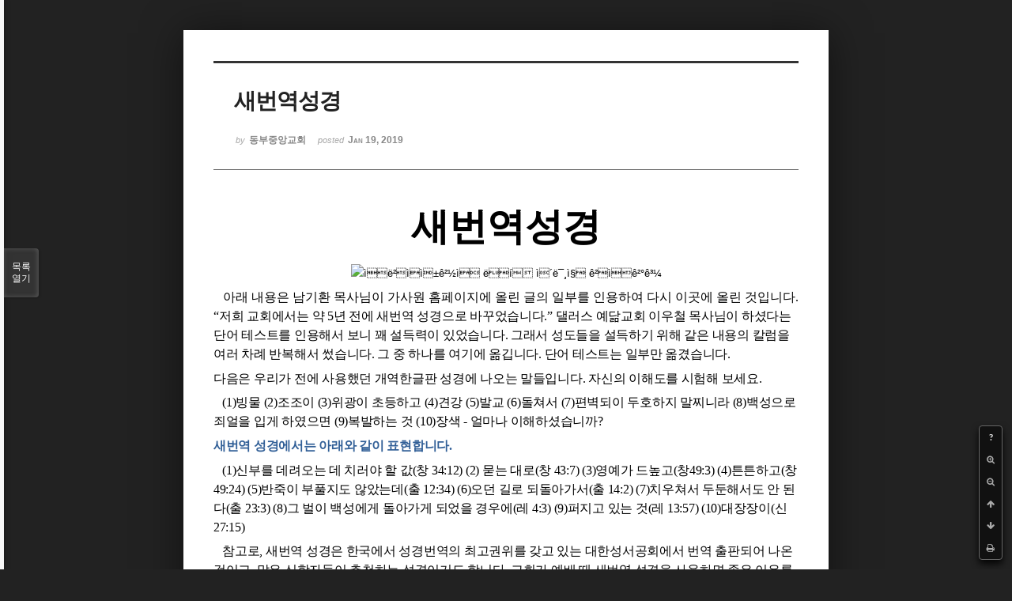

--- FILE ---
content_type: text/html; charset=UTF-8
request_url: http://dbbaptist.dothome.co.kr/xe/index.php?mid=column&listStyle=viewer&document_srl=21200&sort_index=regdate&order_type=desc&page=32
body_size: 6468
content:
<!DOCTYPE html>
<html lang="ko">
<head>
<!-- META -->
<meta charset="utf-8">
<meta name="Generator" content="XpressEngine">
<meta http-equiv="X-UA-Compatible" content="IE=edge">
<!-- TITLE -->
<title>동부중앙침례교회</title>
<!-- CSS -->
<link rel="stylesheet" href="/xe/common/css/xe.min.css?20190923214246" />
<link rel="stylesheet" href="/xe/common/js/plugins/ui/jquery-ui.min.css?20190923214246" />
<link rel="stylesheet" href="https://maxcdn.bootstrapcdn.com/font-awesome/4.2.0/css/font-awesome.min.css" />
<link rel="stylesheet" href="/xe/modules/board/skins/sketchbook5/css/board.css?20171201022418" />
<!--[if lt IE 9]><link rel="stylesheet" href="/xe/modules/board/skins/sketchbook5/css/ie8.css?20171201022418" />
<![endif]--><link rel="stylesheet" href="/xe/modules/board/skins/sketchbook5/css/print.css?20171201022418" media="print" />
<link rel="stylesheet" href="/xe/modules/board/skins/sketchbook5/css/jquery.mCustomScrollbar.css?20171201022418" />
<link rel="stylesheet" href="/xe/modules/editor/styles/ckeditor_light/style.css?20190923214246" />
<!-- JS -->
<script>
var current_url = "http://dbbaptist.dothome.co.kr/xe/?mid=column&listStyle=viewer&document_srl=21200&sort_index=regdate&order_type=desc&page=32";
var request_uri = "http://dbbaptist.dothome.co.kr/xe/";
var current_mid = "column";
var waiting_message = "서버에 요청 중입니다. 잠시만 기다려주세요.";
var ssl_actions = new Array();
var default_url = "http://dbbaptist.dothome.co.kr/xe/";
</script>
<!--[if lt IE 9]><script src="/xe/common/js/jquery-1.x.min.js?20190923214246"></script>
<![endif]--><!--[if gte IE 9]><!--><script src="/xe/common/js/jquery.min.js?20190923214246"></script>
<!--<![endif]--><script src="/xe/common/js/x.min.js?20190923214246"></script>
<script src="/xe/common/js/xe.min.js?20190923214246"></script>
<script src="/xe/modules/board/tpl/js/board.min.js?20190923214246"></script>
<!-- RSS -->
<!-- ICON -->


<meta name="viewport" content="width=device-width, initial-scale=1, minimum-scale=1, maximum-scale=1, user-scalable=yes, target-densitydpi=medium-dpi" />
<link rel="canonical" href="http://dbbaptist.dothome.co.kr/xe/index.php?mid=column&amp;document_srl=21200" />
<meta name="description" content="새번역성경 아래 내용은 남기환 목사님이 가사원 홈페이지에 올린 글의 일부를 인용하여 다시 이곳에 올린 것입니다. &amp;ldquo;저희 교회에서는 약 5년 전에 새번역 성경으로 바꾸었습니다.&amp;rdquo; 댈러스 예닮교회 이우철 목사님이 하셨다는 단어 테스트를 인용해서 보니 꽤 설득력이 있었습니다. 그래서 성도들을 설득하기 위해 같은 내용의 칼럼을 여러 차례 반복해서 썼습니다. 그 중 하나를 여기에 옮..." />
<meta property="og:locale" content="ko_KR" />
<meta property="og:type" content="article" />
<meta property="og:url" content="http://dbbaptist.dothome.co.kr/xe/index.php?mid=column&amp;document_srl=21200" />
<meta property="og:title" content="칼럼 - 새번역성경" />
<meta property="og:description" content="새번역성경 아래 내용은 남기환 목사님이 가사원 홈페이지에 올린 글의 일부를 인용하여 다시 이곳에 올린 것입니다. &amp;ldquo;저희 교회에서는 약 5년 전에 새번역 성경으로 바꾸었습니다.&amp;rdquo; 댈러스 예닮교회 이우철 목사님이 하셨다는 단어 테스트를 인용해서 보니 꽤 설득력이 있었습니다. 그래서 성도들을 설득하기 위해 같은 내용의 칼럼을 여러 차례 반복해서 썼습니다. 그 중 하나를 여기에 옮..." />
<meta property="article:published_time" content="2019-01-19T16:17:59+09:00" />
<meta property="article:modified_time" content="2019-01-19T16:17:59+09:00" />
<script type="text/javascript">if (!(location.host=='dbbaptist.dothome.co.kr')){window.location='http://dbbaptist.dothome.co.kr'+location.pathname+location.search}</script>
<style data-id="bdCss">
.bd em,.bd .color{color:#333333;}
.bd .shadow{text-shadow:1px 1px 1px ;}
.bd .bolder{color:#333333;text-shadow:2px 2px 4px ;}
.bd .bg_color{background-color:#333333;}
.bd .bg_f_color{background-color:#333333;background:-webkit-linear-gradient(#FFF -50%,#333333 50%);background:linear-gradient(to bottom,#FFF -50%,#333333 50%);}
.bd .border_color{border-color:#333333;}
.bd .bx_shadow{box-shadow:0 0 2px ;}
.viewer_with.on:before{background-color:#333333;box-shadow:0 0 2px #333333;}
.bd_zine.zine li:first-child,.bd_tb_lst.common_notice tr:first-child td{margin-top:2px;border-top:1px solid #DDD}
.bd_zine .info b,.bd_zine .info a{color:;}
.bd_zine.card h3{color:#333333;}
</style>
<style>
body,input,textarea,select,button,table{font-family:;}
#viewer .rd_trb,#viewer #trackback{display:none}
</style><script>
//<![CDATA[
xe.current_lang = "ko";
xe.cmd_find = "찾기";
xe.cmd_cancel = "취소";
xe.cmd_confirm = "확인";
xe.msg_no_root = "루트는 선택 할 수 없습니다.";
xe.msg_no_shortcut = "바로가기는 선택 할 수 없습니다.";
xe.msg_select_menu = "대상 메뉴 선택";
//]]>
</script>
</head>
<body class="viewer_blk">
<!--#JSPLUGIN:ui--><script>//<![CDATA[
var lang_type = "ko";
var bdLogin = "로그인 하시겠습니까?@/xe/index.php?mid=column&listStyle=viewer&document_srl=21200&sort_index=regdate&order_type=desc&page=32&act=dispMemberLoginForm";
jQuery(function($){
	board('#bd_149_21200');
});
//]]></script>

<div id="viewer" class="white viewer_style rd_nav_blk">
	<div id="bd_149_21200" class="bd clear   hover_effect" data-default_style="viewer" data-bdFilesType="" data-bdNavSide="N" style="max-width:px">
		<div id="rd_ie" class="ie8_only"><i class="tl"></i><i class="tc"></i><i class="tr"></i><i class="ml"></i><i class="mr"></i><i class="bl"></i><i class="bc"></i><i class="br"></i></div>
		<div class="rd rd_nav_style2 clear" style="padding:;" data-docSrl="21200">
	
	<div class="rd_hd clear" style="">
		
				
		<div class="blog v" style="text-align:;;">
			<div class="top_area ngeb np_18px" style="text-align:">
															</div>
			<h1 class="font ngeb" style=";-webkit-animation-name:rd_h1_v;-moz-animation-name:rd_h1_v;animation-name:rd_h1_v;">새번역성경</h1>						<div class="btm_area ngeb np_18px" style="text-align:"> 
								<span><small>by </small><b>동부중앙교회</b></span>				<span title="2019.01.19 16:17"><small>posted </small><b class="date">Jan 19, 2019</b></span>															</div>
		</div>		
				
				
				
				
				<div class="rd_nav_side">
			<div class="rd_nav img_tx fr m_btn_wrp">
		<div class="help bubble left m_no">
		<a class="text" href="#" onclick="jQuery(this).next().fadeToggle();return false;">?</a>
		<div class="wrp">
			<div class="speech">
				<h4>단축키</h4>
				<p><strong><i class="fa fa-long-arrow-left"></i><span class="blind">Prev</span></strong>이전 문서</p>
				<p><strong><i class="fa fa-long-arrow-right"></i><span class="blind">Next</span></strong>다음 문서</p>
				<p><strong>ESC</strong>닫기</p>			</div>
			<i class="edge"></i>
			<i class="ie8_only bl"></i><i class="ie8_only br"></i>
		</div>
	</div>	<a class="tg_btn2 bubble m_no" href="#" data-href=".bd_font_select" title="글꼴 선택"><strong>가</strong><i class="arrow down"></i></a>	<a class="font_plus bubble" href="#" title="크게"><i class="fa fa-search-plus"></i><b class="tx">크게</b></a>
	<a class="font_minus bubble" href="#" title="작게"><i class="fa fa-search-minus"></i><b class="tx">작게</b></a>
			<a class="back_to bubble m_no" href="#bd_149_21200" title="위로"><i class="fa fa-arrow-up"></i><b class="tx">위로</b></a>
	<a class="back_to bubble m_no" href="#rd_end_21200" title="(목록) 아래로"><i class="fa fa-arrow-down"></i><b class="tx">아래로</b></a>
	<a class="comment back_to bubble if_viewer m_no" href="#21200_comment" title="댓글로 가기"><i class="fa fa-comment"></i><b class="tx">댓글로 가기</b></a>
	<a class="print_doc bubble m_no this" href="/xe/index.php?mid=column&amp;listStyle=viewer&amp;document_srl=21200&amp;sort_index=regdate&amp;order_type=desc&amp;page=32" title="인쇄"><i class="fa fa-print"></i><b class="tx">인쇄</b></a>			</div>		</div>			</div>
	
		
	<div class="rd_body clear">
		
				
				
				<article><!--BeforeDocument(21200,4)--><div class="document_21200_4 xe_content"><p class="1" style="line-height: 180%; text-align: center;"><strong><span style="font-size:48px;"><span style="font-family:나눔명조;mso-fareast-font-family:나눔명조;background:#ffffff;">새번역성경</span></span></strong></p>

<p class="1" style="line-height:180%;mso-pagination:none;text-autospace:none;mso-padding-alt:0pt 0pt 0pt 0pt;"><span style="font-size:16px;"><!--[if !supportEmptyParas]-->&nbsp;<!--[endif]--> </span><o:p></o:p></p>

<p class="0" style="line-height: 180%; margin-bottom: 5pt; text-align: center;"><img alt="ìë²ì­ì±ê²½ì ëí ì´ë¯¸ì§ ê²ìê²°ê³¼" src="http://bimage.interpark.com/goods_image/6/8/0/3/208236803s.jpg" /></p>

<p class="0" style="line-height:180%;margin-bottom:5.0pt;mso-pagination:none;text-autospace:none;mso-padding-alt:0pt 0pt 0pt 0pt;"><span style="font-size:16px;"><span lang="EN-US" style="background: rgb(255, 255, 255);">&nbsp;&nbsp; </span><span style="font-family:나눔명조;mso-fareast-font-family:나눔명조;background:#ffffff;">아래 내용은 남기환 목사님이 가사원 홈페이지에 올린 글의 일부를 인용하여 다시 이곳에 올린 것입니다</span><span lang="EN-US" style="mso-fareast-font-family:나눔명조;font-family:나눔명조;mso-ascii-font-family:나눔명조;mso-font-width:100%;letter-spacing:0pt;mso-text-raise:0pt;background:#ffffff;">. &ldquo;</span><span style="font-family:나눔명조;mso-fareast-font-family:나눔명조;mso-font-width:98%;letter-spacing:-0.2pt;">저희 교회에서는 약 </span><span lang="EN-US" style="mso-fareast-font-family:나눔명조;font-family:나눔명조;mso-ascii-font-family:나눔명조;mso-font-width:98%;letter-spacing:-0.2pt;mso-text-raise:0pt;">5</span><span style="font-family:나눔명조;mso-fareast-font-family:나눔명조;mso-font-width:98%;letter-spacing:-0.2pt;">년 전에 새번역 성경으로 바꾸었습니다</span><span lang="EN-US" style="mso-fareast-font-family:나눔명조;font-family:나눔명조;mso-ascii-font-family:나눔명조;mso-font-width:98%;letter-spacing:-0.2pt;mso-text-raise:0pt;">.&rdquo; </span><span style="font-family:나눔명조;mso-fareast-font-family:나눔명조;mso-font-width:98%;letter-spacing:-0.2pt;">댈러스 예닮교회 이우철 목사님이 하셨다는 단어 테스트를 인용해서 보니 꽤 설득력이 있었습니다</span><span lang="EN-US" style="mso-fareast-font-family:나눔명조;font-family:나눔명조;mso-ascii-font-family:나눔명조;mso-font-width:98%;letter-spacing:-0.2pt;mso-text-raise:0pt;">. </span><span style="font-family:나눔명조;mso-fareast-font-family:나눔명조;mso-font-width:98%;letter-spacing:-0.2pt;">그래서 성도들을 설득하기 위해 같은 내용의 칼럼을 여러 차례 반복해서 썼습니다</span><span lang="EN-US" style="mso-fareast-font-family:나눔명조;font-family:나눔명조;mso-ascii-font-family:나눔명조;mso-font-width:98%;letter-spacing:-0.2pt;mso-text-raise:0pt;">. </span><span style="font-family:나눔명조;mso-fareast-font-family:나눔명조;mso-font-width:98%;letter-spacing:-0.2pt;">그 중 하나를 여기에 옮깁니다</span><span lang="EN-US" style="mso-fareast-font-family:나눔명조;font-family:나눔명조;mso-ascii-font-family:나눔명조;mso-font-width:98%;letter-spacing:-0.2pt;mso-text-raise:0pt;">. </span><span style="font-family:나눔명조;mso-fareast-font-family:나눔명조;mso-font-width:98%;letter-spacing:-0.2pt;">단어 테스트는 일부만 옮겼습니다</span><span lang="EN-US" style="mso-fareast-font-family:나눔명조;font-family:나눔명조;mso-ascii-font-family:나눔명조;mso-font-width:98%;letter-spacing:-0.2pt;mso-text-raise:0pt;">. </span></span></p>

<p class="0" style="line-height:180%;margin-bottom:5.0pt;mso-pagination:none;text-autospace:none;mso-padding-alt:0pt 0pt 0pt 0pt;"><span style="font-size:16px;"><span style="font-family:나눔명조;mso-fareast-font-family:나눔명조;mso-font-width:98%;letter-spacing:-0.2pt;">다음은 우리가 전에 사용했던 개역한글판 성경에 나오는 말들입니다</span><span lang="EN-US" style="mso-fareast-font-family:나눔명조;font-family:나눔명조;mso-ascii-font-family:나눔명조;mso-font-width:98%;letter-spacing:-0.2pt;mso-text-raise:0pt;">. </span><span style="font-family:나눔명조;mso-fareast-font-family:나눔명조;mso-font-width:98%;letter-spacing:-0.2pt;">자신의 이해도를 시험해 보세요</span><span lang="EN-US" style="mso-fareast-font-family:나눔명조;font-family:나눔명조;mso-ascii-font-family:나눔명조;mso-font-width:98%;letter-spacing:-0.2pt;mso-text-raise:0pt;">.</span></span></p>

<p class="0" style="line-height:180%;margin-bottom:5.0pt;mso-pagination:none;text-autospace:none;mso-padding-alt:0pt 0pt 0pt 0pt;"><span style="font-size:16px;"><span lang="EN-US" style="mso-fareast-font-family:나눔명조;font-family:나눔명조;mso-ascii-font-family:나눔명조;mso-font-width:98%;letter-spacing:-0.2pt;mso-text-raise:0pt;">&nbsp; &nbsp;(1)</span><span style="font-family:나눔명조;mso-fareast-font-family:나눔명조;mso-font-width:98%;letter-spacing:-0.2pt;">빙물 </span><span lang="EN-US" style="mso-fareast-font-family:나눔명조;font-family:나눔명조;mso-ascii-font-family:나눔명조;mso-font-width:98%;letter-spacing:-0.2pt;mso-text-raise:0pt;">(2)</span><span style="font-family:나눔명조;mso-fareast-font-family:나눔명조;mso-font-width:98%;letter-spacing:-0.2pt;">조조이 </span><span lang="EN-US" style="mso-fareast-font-family:나눔명조;font-family:나눔명조;mso-ascii-font-family:나눔명조;mso-font-width:98%;letter-spacing:-0.2pt;mso-text-raise:0pt;">(3)</span><span style="font-family:나눔명조;mso-fareast-font-family:나눔명조;mso-font-width:98%;letter-spacing:-0.2pt;">위광이 초등하고 </span><span lang="EN-US" style="mso-fareast-font-family:나눔명조;font-family:나눔명조;mso-ascii-font-family:나눔명조;mso-font-width:98%;letter-spacing:-0.2pt;mso-text-raise:0pt;">(4)</span><span style="font-family:나눔명조;mso-fareast-font-family:나눔명조;mso-font-width:98%;letter-spacing:-0.2pt;">견강 </span><span lang="EN-US" style="mso-fareast-font-family:나눔명조;font-family:나눔명조;mso-ascii-font-family:나눔명조;mso-font-width:98%;letter-spacing:-0.2pt;mso-text-raise:0pt;">(5)</span><span style="font-family:나눔명조;mso-fareast-font-family:나눔명조;mso-font-width:98%;letter-spacing:-0.2pt;">발교 </span><span lang="EN-US" style="mso-fareast-font-family:나눔명조;font-family:나눔명조;mso-ascii-font-family:나눔명조;mso-font-width:98%;letter-spacing:-0.2pt;mso-text-raise:0pt;">(6)</span><span style="font-family:나눔명조;mso-fareast-font-family:나눔명조;mso-font-width:98%;letter-spacing:-0.2pt;">돌쳐서 </span><span lang="EN-US" style="mso-fareast-font-family:나눔명조;font-family:나눔명조;mso-ascii-font-family:나눔명조;mso-font-width:98%;letter-spacing:-0.2pt;mso-text-raise:0pt;">(7)</span><span style="font-family:나눔명조;mso-fareast-font-family:나눔명조;mso-font-width:98%;letter-spacing:-0.2pt;">편벽되이 두호하지 말찌니라 </span><span lang="EN-US" style="mso-fareast-font-family:나눔명조;font-family:나눔명조;mso-ascii-font-family:나눔명조;mso-font-width:98%;letter-spacing:-0.2pt;mso-text-raise:0pt;">(8)</span><span style="font-family:나눔명조;mso-fareast-font-family:나눔명조;mso-font-width:98%;letter-spacing:-0.2pt;">백성으로 죄얼을 입게 하였으면 </span><span lang="EN-US" style="mso-fareast-font-family:나눔명조;font-family:나눔명조;mso-ascii-font-family:나눔명조;mso-font-width:98%;letter-spacing:-0.2pt;mso-text-raise:0pt;">(9)</span><span style="font-family:나눔명조;mso-fareast-font-family:나눔명조;mso-font-width:98%;letter-spacing:-0.2pt;">복발하는 것 </span><span lang="EN-US" style="mso-fareast-font-family:나눔명조;font-family:나눔명조;mso-ascii-font-family:나눔명조;mso-font-width:98%;letter-spacing:-0.2pt;mso-text-raise:0pt;">(10)</span><span style="font-family:나눔명조;mso-fareast-font-family:나눔명조;mso-font-width:98%;letter-spacing:-0.2pt;">장색 </span><span lang="EN-US" style="mso-fareast-font-family:나눔명조;font-family:나눔명조;mso-ascii-font-family:나눔명조;mso-font-width:98%;letter-spacing:-0.2pt;mso-text-raise:0pt;">- </span><span style="font-family:나눔명조;mso-fareast-font-family:나눔명조;mso-font-width:98%;letter-spacing:-0.2pt;">얼마나 이해하셨습니까</span><span lang="EN-US" style="mso-fareast-font-family:나눔명조;font-family:나눔명조;mso-ascii-font-family:나눔명조;mso-font-width:98%;letter-spacing:-0.2pt;mso-text-raise:0pt;">?</span></span></p>

<p class="0" style="line-height:180%;margin-bottom:5.0pt;mso-pagination:none;text-autospace:none;mso-padding-alt:0pt 0pt 0pt 0pt;"><span style="font-size:16px;"><span style="font-family:나눔명조;mso-fareast-font-family:나눔명조;mso-font-width:98%;letter-spacing:-0.2pt;font-weight:bold;color:#315f97;">새번역 성경에서는 아래와 같이 표현합니다</span><span lang="EN-US" style="mso-fareast-font-family:나눔명조;font-family:나눔명조;mso-ascii-font-family:나눔명조;mso-font-width:98%;letter-spacing:-0.2pt;mso-text-raise:0pt;font-weight:bold;color:#315f97;">.</span></span></p>

<p class="0" style="line-height:180%;margin-bottom:5.0pt;mso-pagination:none;text-autospace:none;mso-padding-alt:0pt 0pt 0pt 0pt;"><span style="font-size:16px;"><span lang="EN-US" style="mso-fareast-font-family:나눔명조;font-family:나눔명조;mso-ascii-font-family:나눔명조;mso-font-width:98%;letter-spacing:-0.2pt;mso-text-raise:0pt;">&nbsp; &nbsp;(1)</span><span style="font-family:나눔명조;mso-fareast-font-family:나눔명조;mso-font-width:98%;letter-spacing:-0.2pt;">신부를 데려오는 데 치러야 할 값</span><span lang="EN-US" style="mso-fareast-font-family:나눔명조;font-family:나눔명조;mso-ascii-font-family:나눔명조;mso-font-width:98%;letter-spacing:-0.2pt;mso-text-raise:0pt;">(</span><span style="font-family:나눔명조;mso-fareast-font-family:나눔명조;mso-font-width:98%;letter-spacing:-0.2pt;">창 </span><span lang="EN-US" style="mso-fareast-font-family:나눔명조;font-family:나눔명조;mso-ascii-font-family:나눔명조;mso-font-width:98%;letter-spacing:-0.2pt;mso-text-raise:0pt;">34:12) (2) </span><span style="font-family:나눔명조;mso-fareast-font-family:나눔명조;mso-font-width:98%;letter-spacing:-0.2pt;">묻는 대로</span><span lang="EN-US" style="mso-fareast-font-family:나눔명조;font-family:나눔명조;mso-ascii-font-family:나눔명조;mso-font-width:98%;letter-spacing:-0.2pt;mso-text-raise:0pt;">(</span><span style="font-family:나눔명조;mso-fareast-font-family:나눔명조;mso-font-width:98%;letter-spacing:-0.2pt;">창 </span><span lang="EN-US" style="mso-fareast-font-family:나눔명조;font-family:나눔명조;mso-ascii-font-family:나눔명조;mso-font-width:98%;letter-spacing:-0.2pt;mso-text-raise:0pt;">43:7) (3)</span><span style="font-family:나눔명조;mso-fareast-font-family:나눔명조;mso-font-width:98%;letter-spacing:-0.2pt;">영예가 드높고</span><span lang="EN-US" style="mso-fareast-font-family:나눔명조;font-family:나눔명조;mso-ascii-font-family:나눔명조;mso-font-width:98%;letter-spacing:-0.2pt;mso-text-raise:0pt;">(</span><span style="font-family:나눔명조;mso-fareast-font-family:나눔명조;mso-font-width:98%;letter-spacing:-0.2pt;">창</span><span lang="EN-US" style="mso-fareast-font-family:나눔명조;font-family:나눔명조;mso-ascii-font-family:나눔명조;mso-font-width:98%;letter-spacing:-0.2pt;mso-text-raise:0pt;">49:3) (4)</span><span style="font-family:나눔명조;mso-fareast-font-family:나눔명조;mso-font-width:98%;letter-spacing:-0.2pt;">튼튼하고</span><span lang="EN-US" style="mso-fareast-font-family:나눔명조;font-family:나눔명조;mso-ascii-font-family:나눔명조;mso-font-width:98%;letter-spacing:-0.2pt;mso-text-raise:0pt;">(</span><span style="font-family:나눔명조;mso-fareast-font-family:나눔명조;mso-font-width:98%;letter-spacing:-0.2pt;">창 </span><span lang="EN-US" style="mso-fareast-font-family:나눔명조;font-family:나눔명조;mso-ascii-font-family:나눔명조;mso-font-width:98%;letter-spacing:-0.2pt;mso-text-raise:0pt;">49:24) (5)</span><span style="font-family:나눔명조;mso-fareast-font-family:나눔명조;mso-font-width:98%;letter-spacing:-0.2pt;">반죽이 부풀지도 않았는데</span><span lang="EN-US" style="mso-fareast-font-family:나눔명조;font-family:나눔명조;mso-ascii-font-family:나눔명조;mso-font-width:98%;letter-spacing:-0.2pt;mso-text-raise:0pt;">(</span><span style="font-family:나눔명조;mso-fareast-font-family:나눔명조;mso-font-width:98%;letter-spacing:-0.2pt;">출 </span><span lang="EN-US" style="mso-fareast-font-family:나눔명조;font-family:나눔명조;mso-ascii-font-family:나눔명조;mso-font-width:98%;letter-spacing:-0.2pt;mso-text-raise:0pt;">12:34) (6)</span><span style="font-family:나눔명조;mso-fareast-font-family:나눔명조;mso-font-width:98%;letter-spacing:-0.2pt;">오던 길로 되돌아가서</span><span lang="EN-US" style="mso-fareast-font-family:나눔명조;font-family:나눔명조;mso-ascii-font-family:나눔명조;mso-font-width:98%;letter-spacing:-0.2pt;mso-text-raise:0pt;">(</span><span style="font-family:나눔명조;mso-fareast-font-family:나눔명조;mso-font-width:98%;letter-spacing:-0.2pt;">출 </span><span lang="EN-US" style="mso-fareast-font-family:나눔명조;font-family:나눔명조;mso-ascii-font-family:나눔명조;mso-font-width:98%;letter-spacing:-0.2pt;mso-text-raise:0pt;">14:2) (7)</span><span style="font-family:나눔명조;mso-fareast-font-family:나눔명조;mso-font-width:98%;letter-spacing:-0.2pt;">치우쳐서 두둔해서도 안 된다</span><span lang="EN-US" style="mso-fareast-font-family:나눔명조;font-family:나눔명조;mso-ascii-font-family:나눔명조;mso-font-width:98%;letter-spacing:-0.2pt;mso-text-raise:0pt;">(</span><span style="font-family:나눔명조;mso-fareast-font-family:나눔명조;mso-font-width:98%;letter-spacing:-0.2pt;">출 </span><span lang="EN-US" style="mso-fareast-font-family:나눔명조;font-family:나눔명조;mso-ascii-font-family:나눔명조;mso-font-width:98%;letter-spacing:-0.2pt;mso-text-raise:0pt;">23:3) (8)</span><span style="font-family:나눔명조;mso-fareast-font-family:나눔명조;mso-font-width:98%;letter-spacing:-0.2pt;">그 벌이 백성에게 돌아가게 되었을 경우에</span><span lang="EN-US" style="mso-fareast-font-family:나눔명조;font-family:나눔명조;mso-ascii-font-family:나눔명조;mso-font-width:98%;letter-spacing:-0.2pt;mso-text-raise:0pt;">(</span><span style="font-family:나눔명조;mso-fareast-font-family:나눔명조;mso-font-width:98%;letter-spacing:-0.2pt;">레 </span><span lang="EN-US" style="mso-fareast-font-family:나눔명조;font-family:나눔명조;mso-ascii-font-family:나눔명조;mso-font-width:98%;letter-spacing:-0.2pt;mso-text-raise:0pt;">4:3) (9)</span><span style="font-family:나눔명조;mso-fareast-font-family:나눔명조;mso-font-width:98%;letter-spacing:-0.2pt;">퍼지고 있는 것</span><span lang="EN-US" style="mso-fareast-font-family:나눔명조;font-family:나눔명조;mso-ascii-font-family:나눔명조;mso-font-width:98%;letter-spacing:-0.2pt;mso-text-raise:0pt;">(</span><span style="font-family:나눔명조;mso-fareast-font-family:나눔명조;mso-font-width:98%;letter-spacing:-0.2pt;">레 </span><span lang="EN-US" style="mso-fareast-font-family:나눔명조;font-family:나눔명조;mso-ascii-font-family:나눔명조;mso-font-width:98%;letter-spacing:-0.2pt;mso-text-raise:0pt;">13:57) (10)</span><span style="font-family:나눔명조;mso-fareast-font-family:나눔명조;mso-font-width:98%;letter-spacing:-0.2pt;">대장장이</span><span lang="EN-US" style="mso-fareast-font-family:나눔명조;font-family:나눔명조;mso-ascii-font-family:나눔명조;mso-font-width:98%;letter-spacing:-0.2pt;mso-text-raise:0pt;">(</span><span style="font-family:나눔명조;mso-fareast-font-family:나눔명조;mso-font-width:98%;letter-spacing:-0.2pt;">신 </span><span lang="EN-US" style="mso-fareast-font-family:나눔명조;font-family:나눔명조;mso-ascii-font-family:나눔명조;mso-font-width:98%;letter-spacing:-0.2pt;mso-text-raise:0pt;">27:15)</span></span></p>

<p class="0" style="line-height:180%;margin-bottom:5.0pt;mso-pagination:none;text-autospace:none;mso-padding-alt:0pt 0pt 0pt 0pt;"><span style="font-size:16px;"><span style="font-family:나눔명조;mso-fareast-font-family:나눔명조;mso-font-width:98%;letter-spacing:-0.2pt;">&nbsp; &nbsp;참고로</span><span lang="EN-US" style="mso-fareast-font-family:나눔명조;font-family:나눔명조;mso-ascii-font-family:나눔명조;mso-font-width:98%;letter-spacing:-0.2pt;mso-text-raise:0pt;">, </span><span style="font-family:나눔명조;mso-fareast-font-family:나눔명조;mso-font-width:98%;letter-spacing:-0.2pt;">새번역 성경은 한국에서 성경번역의 최고권위를 갖고 있는 대한성서공회에서 번역 출판되어 나온 것이고</span><span lang="EN-US" style="mso-fareast-font-family:나눔명조;font-family:나눔명조;mso-ascii-font-family:나눔명조;mso-font-width:98%;letter-spacing:-0.2pt;mso-text-raise:0pt;">, </span><span style="font-family:나눔명조;mso-fareast-font-family:나눔명조;mso-font-width:98%;letter-spacing:-0.2pt;">많은 신학자들이 추천하는 성경이기도 합니다</span><span lang="EN-US" style="mso-fareast-font-family:나눔명조;font-family:나눔명조;mso-ascii-font-family:나눔명조;mso-font-width:98%;letter-spacing:-0.2pt;mso-text-raise:0pt;">. </span><span style="font-family:나눔명조;mso-fareast-font-family:나눔명조;mso-font-width:98%;letter-spacing:-0.2pt;">교회가 예배 때 새번역 성경을 사용하면 좋은 이유를 부연하면 다음과 같습니다</span><span lang="EN-US" style="mso-fareast-font-family:나눔명조;font-family:나눔명조;mso-ascii-font-family:나눔명조;mso-font-width:98%;letter-spacing:-0.2pt;mso-text-raise:0pt;">.</span></span></p>

<p class="0" style="line-height:180%;margin-bottom:5.0pt;mso-pagination:none;text-autospace:none;mso-padding-alt:0pt 0pt 0pt 0pt;"><span style="font-size:16px;"><span style="font-family:나눔명조;mso-fareast-font-family:나눔명조;mso-font-width:98%;letter-spacing:-0.2pt;font-weight:bold;">첫째</span><span lang="EN-US" style="mso-fareast-font-family:나눔명조;font-family:나눔명조;mso-ascii-font-family:나눔명조;mso-font-width:98%;letter-spacing:-0.2pt;mso-text-raise:0pt;font-weight:bold;">, </span><span style="font-family:나눔명조;mso-fareast-font-family:나눔명조;mso-font-width:98%;letter-spacing:-0.2pt;font-weight:bold;">무엇보다도 성경을 처음 접하는 </span><span lang="EN-US" style="mso-fareast-font-family:나눔명조;font-family:나눔명조;mso-ascii-font-family:나눔명조;mso-font-width:98%;letter-spacing:-0.2pt;mso-text-raise:0pt;font-weight:bold;">VIP(</span><span style="font-family:나눔명조;mso-fareast-font-family:나눔명조;mso-font-width:98%;letter-spacing:-0.2pt;font-weight:bold;">전도대상자</span><span lang="EN-US" style="mso-fareast-font-family:나눔명조;font-family:나눔명조;mso-ascii-font-family:나눔명조;mso-font-width:98%;letter-spacing:-0.2pt;mso-text-raise:0pt;font-weight:bold;">)</span><span style="font-family:나눔명조;mso-fareast-font-family:나눔명조;mso-font-width:98%;letter-spacing:-0.2pt;font-weight:bold;">와 새신자들을 위해서입니다</span><span lang="EN-US" style="mso-fareast-font-family:나눔명조;font-family:나눔명조;mso-ascii-font-family:나눔명조;mso-font-width:98%;letter-spacing:-0.2pt;mso-text-raise:0pt;">. </span></span></p>

<p class="0" style="line-height:180%;margin-bottom:5.0pt;mso-pagination:none;text-autospace:none;mso-padding-alt:0pt 0pt 0pt 0pt;"><span style="font-size:16px;"><span style="font-family:나눔명조;mso-fareast-font-family:나눔명조;mso-font-width:98%;letter-spacing:-0.2pt;font-weight:bold;">둘째</span><span lang="EN-US" style="mso-fareast-font-family:나눔명조;font-family:나눔명조;mso-ascii-font-family:나눔명조;mso-font-width:98%;letter-spacing:-0.2pt;mso-text-raise:0pt;font-weight:bold;">, </span><span style="font-family:나눔명조;mso-fareast-font-family:나눔명조;mso-font-width:98%;letter-spacing:-0.2pt;font-weight:bold;">자녀세대를 위해서입니다</span><span lang="EN-US" style="mso-fareast-font-family:나눔명조;font-family:나눔명조;mso-ascii-font-family:나눔명조;mso-font-width:98%;letter-spacing:-0.2pt;mso-text-raise:0pt;font-weight:bold;">.</span><span lang="EN-US" style="mso-fareast-font-family:나눔명조;mso-font-width:98%;letter-spacing:-0.2pt;"> </span><span style="font-family:나눔명조;mso-fareast-font-family:나눔명조;mso-font-width:98%;letter-spacing:-0.2pt;">그렇게 되려면 자녀들이 먼저 성경과 친숙해져야 하는데</span><span lang="EN-US" style="mso-fareast-font-family:나눔명조;font-family:나눔명조;mso-ascii-font-family:나눔명조;mso-font-width:98%;letter-spacing:-0.2pt;mso-text-raise:0pt;">, </span><span style="font-family:나눔명조;mso-fareast-font-family:나눔명조;mso-font-width:98%;letter-spacing:-0.2pt;">이를 위해서는 성경이 읽기 어려우면 안 됩니다</span><span lang="EN-US" style="mso-fareast-font-family:나눔명조;font-family:나눔명조;mso-ascii-font-family:나눔명조;mso-font-width:98%;letter-spacing:-0.2pt;mso-text-raise:0pt;">.</span></span></p>

<p class="0" style="line-height:180%;margin-bottom:5.0pt;mso-pagination:none;text-autospace:none;mso-padding-alt:0pt 0pt 0pt 0pt;"><span style="font-size:16px;"><span style="font-family:나눔명조;mso-fareast-font-family:나눔명조;mso-font-width:98%;letter-spacing:-0.2pt;font-weight:bold;">셋째</span><span lang="EN-US" style="mso-fareast-font-family:나눔명조;font-family:나눔명조;mso-ascii-font-family:나눔명조;mso-font-width:98%;letter-spacing:-0.2pt;mso-text-raise:0pt;font-weight:bold;">, </span><span style="font-family:나눔명조;mso-fareast-font-family:나눔명조;mso-font-width:98%;letter-spacing:-0.2pt;font-weight:bold;">원래 성경은 누구나 쉽게 읽을 수 있는 언어로 기록된 책입니다</span><span lang="EN-US" style="mso-fareast-font-family:나눔명조;font-family:나눔명조;mso-ascii-font-family:나눔명조;mso-font-width:98%;letter-spacing:-0.2pt;mso-text-raise:0pt;font-weight:bold;">. </span><span style="font-family:나눔명조;mso-fareast-font-family:나눔명조;mso-font-width:98%;letter-spacing:-0.2pt;">신약성경의 원어는 어려운 </span><span lang="EN-US" style="mso-fareast-font-family:나눔명조;font-family:나눔명조;mso-ascii-font-family:나눔명조;mso-font-width:98%;letter-spacing:-0.2pt;mso-text-raise:0pt;">&ldquo;</span><span style="font-family:나눔명조;mso-fareast-font-family:나눔명조;mso-font-width:98%;letter-spacing:-0.2pt;">고전 그리스어</span><span lang="EN-US" style="mso-fareast-font-family:나눔명조;font-family:나눔명조;mso-ascii-font-family:나눔명조;mso-font-width:98%;letter-spacing:-0.2pt;mso-text-raise:0pt;">&rdquo;</span><span style="font-family:나눔명조;mso-fareast-font-family:나눔명조;mso-font-width:98%;letter-spacing:-0.2pt;">가 아닌</span><span lang="EN-US" style="mso-fareast-font-family:나눔명조;font-family:나눔명조;mso-ascii-font-family:나눔명조;mso-font-width:98%;letter-spacing:-0.2pt;mso-text-raise:0pt;">, </span><span style="font-family:나눔명조;mso-fareast-font-family:나눔명조;mso-font-width:98%;letter-spacing:-0.2pt;">쓰기 쉬운 </span><span lang="EN-US" style="mso-fareast-font-family:나눔명조;font-family:나눔명조;mso-ascii-font-family:나눔명조;mso-font-width:98%;letter-spacing:-0.2pt;mso-text-raise:0pt;">&ldquo;</span><span style="font-family:나눔명조;mso-fareast-font-family:나눔명조;mso-font-width:98%;letter-spacing:-0.2pt;">코이네 그리스어</span><span lang="EN-US" style="mso-fareast-font-family:나눔명조;font-family:나눔명조;mso-ascii-font-family:나눔명조;mso-font-width:98%;letter-spacing:-0.2pt;mso-text-raise:0pt;">&rdquo;</span><span style="font-family:나눔명조;mso-fareast-font-family:나눔명조;mso-font-width:98%;letter-spacing:-0.2pt;">로 기록되었습니다</span><span lang="EN-US" style="mso-fareast-font-family:나눔명조;font-family:나눔명조;mso-ascii-font-family:나눔명조;mso-font-width:98%;letter-spacing:-0.2pt;mso-text-raise:0pt;">. </span><span style="font-family:나눔명조;mso-fareast-font-family:나눔명조;mso-font-width:98%;letter-spacing:-0.2pt;">이것만 보아도 새번역 성경과 같은 번역본이 원래 하나님께서 우리에게 성경을 주신 의도에 더 맞는 성경이라는 것을 알 수 있습니다</span><span lang="EN-US" style="mso-fareast-font-family:나눔명조;font-family:나눔명조;mso-ascii-font-family:나눔명조;mso-font-width:98%;letter-spacing:-0.2pt;mso-text-raise:0pt;">. </span><span style="font-family:나눔명조;mso-fareast-font-family:나눔명조;mso-font-width:98%;letter-spacing:-0.2pt;">몰론 새번역이 완벽한 번역 성경이라는 뜻은 아닙니다</span><span lang="EN-US" style="mso-fareast-font-family:나눔명조;font-family:나눔명조;mso-ascii-font-family:나눔명조;mso-font-width:98%;letter-spacing:-0.2pt;mso-text-raise:0pt;">.&rdquo;</span></span></p></div><!--AfterDocument(21200,4)--></article>
				
					</div>
	
	<div class="rd_ft">
		
				
		<div class="bd_prev_next clear">
					</div>		
				
						
				
		<div class="rd_ft_nav clear">
						
						
						<div class="rd_nav img_tx fr m_btn_wrp">
				<a class="back_to bubble m_no" href="#bd_149_21200" title="위로"><i class="fa fa-arrow-up"></i><b class="tx">위로</b></a>
	<a class="back_to bubble m_no" href="#rd_end_21200" title="(목록) 아래로"><i class="fa fa-arrow-down"></i><b class="tx">아래로</b></a>
	<a class="comment back_to bubble if_viewer m_no" href="#21200_comment" title="댓글로 가기"><i class="fa fa-comment"></i><b class="tx">댓글로 가기</b></a>
	<a class="print_doc bubble m_no this" href="/xe/index.php?mid=column&amp;listStyle=viewer&amp;document_srl=21200&amp;sort_index=regdate&amp;order_type=desc&amp;page=32" title="인쇄"><i class="fa fa-print"></i><b class="tx">인쇄</b></a>			</div>					</div>
	</div>
	
		
	</div>
<hr id="rd_end_21200" class="rd_end clear" />		<div id="viewer_lst" class="">
			<button type="button" id="viewer_lst_tg" class="ngeb bg_color">목록<br /><span class="tx_open">열기</span><span class="tx_close">닫기</span></button>
			<h3 class="ui_font">Articles</h3>
			<div id="viewer_lst_scroll">
				<ul>
					<li>
						<a class="clear" href="/xe/index.php?mid=column&amp;listStyle=viewer&amp;document_srl=32483&amp;sort_index=regdate&amp;order_type=desc&amp;page=32">
							<span class="tmb"><img src="http://dbbaptist.dothome.co.kr/xe/files/thumbnails/483/032/90x90.crop.jpg?20191221210820" alt="" /></span>							<span class="tl">기도로 삽니다</span>
							<span class="meta"><strong></strong>2019.12.21 21:03</span>
						</a>
					</li><li>
						<a class="clear" href="/xe/index.php?mid=column&amp;listStyle=viewer&amp;document_srl=31590&amp;sort_index=regdate&amp;order_type=desc&amp;page=32">
							<span class="tmb"><img src="http://dbbaptist.dothome.co.kr/xe/files/thumbnails/590/031/90x90.crop.jpg?20191214234201" alt="" /></span>							<span class="tl">가치 있는 희생</span>
							<span class="meta"><strong></strong>2019.12.14 23:34</span>
						</a>
					</li><li>
						<a class="clear" href="/xe/index.php?mid=column&amp;listStyle=viewer&amp;document_srl=30686&amp;sort_index=regdate&amp;order_type=desc&amp;page=32">
							<span class="tmb"><img src="http://dbbaptist.dothome.co.kr/xe/files/thumbnails/686/030/90x90.crop.jpg?20191207235925" alt="" /></span>							<span class="tl">포기해서는 안 되는 싸움</span>
							<span class="meta"><strong></strong>2019.12.07 23:48</span>
						</a>
					</li><li>
						<a class="clear" href="/xe/index.php?mid=column&amp;listStyle=viewer&amp;document_srl=29881&amp;sort_index=regdate&amp;order_type=desc&amp;page=32">
							<span class="tmb"><img src="http://dbbaptist.dothome.co.kr/xe/files/thumbnails/881/029/90x90.crop.jpg?20191128235557" alt="" /></span>							<span class="tl">산토 토마스 제일교회</span>
							<span class="meta"><strong></strong>2019.11.28 23:54</span>
						</a>
					</li><li>
						<a class="clear" href="/xe/index.php?mid=column&amp;listStyle=viewer&amp;document_srl=29330&amp;sort_index=regdate&amp;order_type=desc&amp;page=32">
							<span class="tmb"><img src="http://dbbaptist.dothome.co.kr/xe/files/thumbnails/330/029/90x90.crop.jpg?20191123182457" alt="" /></span>							<span class="tl">조급함</span>
							<span class="meta"><strong></strong>2019.11.23 18:19</span>
						</a>
					</li><li>
						<a class="clear" href="/xe/index.php?mid=column&amp;listStyle=viewer&amp;document_srl=28462&amp;sort_index=regdate&amp;order_type=desc&amp;page=32">
							<span class="tmb"><img src="http://dbbaptist.dothome.co.kr/xe/files/thumbnails/462/028/90x90.crop.jpg?20191116231926" alt="" /></span>							<span class="tl">교만의 특징들</span>
							<span class="meta"><strong></strong>2019.11.16 23:12</span>
						</a>
					</li><li>
						<a class="clear" href="/xe/index.php?mid=column&amp;listStyle=viewer&amp;document_srl=27526&amp;sort_index=regdate&amp;order_type=desc&amp;page=32">
							<span class="tmb"><img src="http://dbbaptist.dothome.co.kr/xe/files/thumbnails/526/027/90x90.crop.jpg?20191109223549" alt="" /></span>							<span class="tl">하나님은 왜 헌금을 원하실까요?</span>
							<span class="meta"><strong></strong>2019.11.09 22:27</span>
						</a>
					</li><li>
						<a class="clear" href="/xe/index.php?mid=column&amp;listStyle=viewer&amp;document_srl=26946&amp;sort_index=regdate&amp;order_type=desc&amp;page=32">
							<span class="tmb"><img src="http://dbbaptist.dothome.co.kr/xe/files/thumbnails/946/026/90x90.crop.jpg?20191102221537" alt="" /></span>							<span class="tl">평신도 목회자, 목자</span>
							<span class="meta"><strong></strong>2019.11.02 22:06</span>
						</a>
					</li><li>
						<a class="clear" href="/xe/index.php?mid=column&amp;listStyle=viewer&amp;document_srl=26515&amp;sort_index=regdate&amp;order_type=desc&amp;page=32">
							<span class="tmb"><img src="http://dbbaptist.dothome.co.kr/xe/files/thumbnails/515/026/90x90.crop.jpg?20191026143206" alt="" /></span>							<span class="tl">목회자 코너에 대해</span>
							<span class="meta"><strong></strong>2019.10.26 14:28</span>
						</a>
					</li><li>
						<a class="clear" href="/xe/index.php?mid=column&amp;listStyle=viewer&amp;document_srl=26234&amp;sort_index=regdate&amp;order_type=desc&amp;page=32">
							<span class="tmb"><img src="http://dbbaptist.dothome.co.kr/xe/files/thumbnails/234/026/90x90.crop.jpg?20191019174343" alt="" /></span>							<span class="tl">행복은 선택하는 것</span>
							<span class="meta"><strong></strong>2019.10.19 17:34</span>
						</a>
					</li>				</ul>
			</div>
			<div id="viewer_pn" class="bd_pg clear">
								 
				<a href="/xe/index.php?mid=column&amp;listStyle=viewer&amp;document_srl=21200&amp;sort_index=regdate&amp;order_type=desc&amp;page=27">27</a>								 
				<a href="/xe/index.php?mid=column&amp;listStyle=viewer&amp;document_srl=21200&amp;sort_index=regdate&amp;order_type=desc&amp;page=28">28</a>								 
				<a href="/xe/index.php?mid=column&amp;listStyle=viewer&amp;document_srl=21200&amp;sort_index=regdate&amp;order_type=desc&amp;page=29">29</a>								 
				<a href="/xe/index.php?mid=column&amp;listStyle=viewer&amp;document_srl=21200&amp;sort_index=regdate&amp;order_type=desc&amp;page=30">30</a>								 
				<a href="/xe/index.php?mid=column&amp;listStyle=viewer&amp;document_srl=21200&amp;sort_index=regdate&amp;order_type=desc&amp;page=31">31</a>								<strong class="this">32</strong> 
												 
				<a href="/xe/index.php?mid=column&amp;listStyle=viewer&amp;document_srl=21200&amp;sort_index=regdate&amp;order_type=desc&amp;page=33">33</a>								 
				<a href="/xe/index.php?mid=column&amp;listStyle=viewer&amp;document_srl=21200&amp;sort_index=regdate&amp;order_type=desc&amp;page=34">34</a>								 
				<a href="/xe/index.php?mid=column&amp;listStyle=viewer&amp;document_srl=21200&amp;sort_index=regdate&amp;order_type=desc&amp;page=35">35</a>								 
				<a href="/xe/index.php?mid=column&amp;listStyle=viewer&amp;document_srl=21200&amp;sort_index=regdate&amp;order_type=desc&amp;page=36">36</a>							</div>			<button type="button" class="tg_close2" onClick="jQuery('#viewer_lst_tg').click();">X</button>
		</div>		</div></div><!-- ETC -->
<div class="wfsr"></div>
<script src="/xe/files/cache/js_filter_compiled/d046d1841b9c79c545b82d3be892699d.ko.compiled.js?20220528160006"></script><script src="/xe/files/cache/js_filter_compiled/1bdc15d63816408b99f674eb6a6ffcea.ko.compiled.js?20220528160006"></script><script src="/xe/files/cache/js_filter_compiled/9b007ee9f2af763bb3d35e4fb16498e9.ko.compiled.js?20220528160006"></script><script src="/xe/addons/autolink/autolink.js?20190923214246"></script><script src="/xe/common/js/plugins/ui/jquery-ui.min.js?20190923214246"></script><script src="/xe/common/js/plugins/ui/jquery.ui.datepicker-ko.js?20190923214246"></script><script src="/xe/modules/board/skins/sketchbook5/js/imagesloaded.pkgd.min.js?20171201022418"></script><script src="/xe/modules/board/skins/sketchbook5/js/jquery.cookie.js?20171201022418"></script><script src="/xe/modules/editor/skins/xpresseditor/js/xe_textarea.min.js?20190923214246"></script><script src="/xe/modules/board/skins/sketchbook5/js/jquery.autogrowtextarea.min.js?20171201022418"></script><script src="/xe/modules/board/skins/sketchbook5/js/board.js?20171201022418"></script><script src="/xe/modules/board/skins/sketchbook5/js/viewer.js?20171201022418"></script><script src="/xe/modules/board/skins/sketchbook5/js/jquery.mousewheel.min.js?20171201022418"></script><script src="/xe/modules/board/skins/sketchbook5/js/jquery.mCustomScrollbar.min.js?20171201022418"></script></body>
</html>
